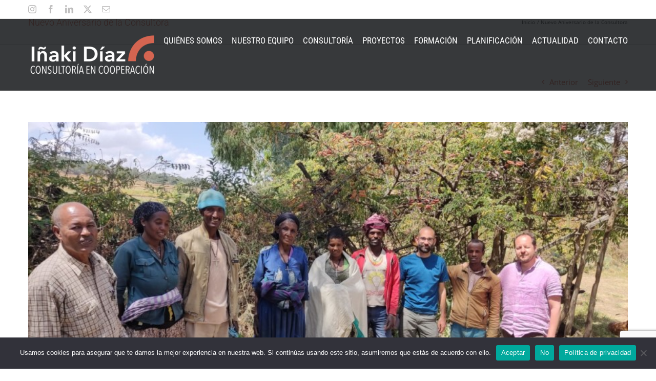

--- FILE ---
content_type: text/html; charset=utf-8
request_url: https://www.google.com/recaptcha/api2/anchor?ar=1&k=6LeVq_IUAAAAACB88wpwq9mNhk_Ly7iBKYO4jaPg&co=aHR0cHM6Ly9pbmFraWRpYXoub3JnOjQ0Mw..&hl=en&v=PoyoqOPhxBO7pBk68S4YbpHZ&size=invisible&anchor-ms=20000&execute-ms=30000&cb=wh7nnk1l4yl5
body_size: 48694
content:
<!DOCTYPE HTML><html dir="ltr" lang="en"><head><meta http-equiv="Content-Type" content="text/html; charset=UTF-8">
<meta http-equiv="X-UA-Compatible" content="IE=edge">
<title>reCAPTCHA</title>
<style type="text/css">
/* cyrillic-ext */
@font-face {
  font-family: 'Roboto';
  font-style: normal;
  font-weight: 400;
  font-stretch: 100%;
  src: url(//fonts.gstatic.com/s/roboto/v48/KFO7CnqEu92Fr1ME7kSn66aGLdTylUAMa3GUBHMdazTgWw.woff2) format('woff2');
  unicode-range: U+0460-052F, U+1C80-1C8A, U+20B4, U+2DE0-2DFF, U+A640-A69F, U+FE2E-FE2F;
}
/* cyrillic */
@font-face {
  font-family: 'Roboto';
  font-style: normal;
  font-weight: 400;
  font-stretch: 100%;
  src: url(//fonts.gstatic.com/s/roboto/v48/KFO7CnqEu92Fr1ME7kSn66aGLdTylUAMa3iUBHMdazTgWw.woff2) format('woff2');
  unicode-range: U+0301, U+0400-045F, U+0490-0491, U+04B0-04B1, U+2116;
}
/* greek-ext */
@font-face {
  font-family: 'Roboto';
  font-style: normal;
  font-weight: 400;
  font-stretch: 100%;
  src: url(//fonts.gstatic.com/s/roboto/v48/KFO7CnqEu92Fr1ME7kSn66aGLdTylUAMa3CUBHMdazTgWw.woff2) format('woff2');
  unicode-range: U+1F00-1FFF;
}
/* greek */
@font-face {
  font-family: 'Roboto';
  font-style: normal;
  font-weight: 400;
  font-stretch: 100%;
  src: url(//fonts.gstatic.com/s/roboto/v48/KFO7CnqEu92Fr1ME7kSn66aGLdTylUAMa3-UBHMdazTgWw.woff2) format('woff2');
  unicode-range: U+0370-0377, U+037A-037F, U+0384-038A, U+038C, U+038E-03A1, U+03A3-03FF;
}
/* math */
@font-face {
  font-family: 'Roboto';
  font-style: normal;
  font-weight: 400;
  font-stretch: 100%;
  src: url(//fonts.gstatic.com/s/roboto/v48/KFO7CnqEu92Fr1ME7kSn66aGLdTylUAMawCUBHMdazTgWw.woff2) format('woff2');
  unicode-range: U+0302-0303, U+0305, U+0307-0308, U+0310, U+0312, U+0315, U+031A, U+0326-0327, U+032C, U+032F-0330, U+0332-0333, U+0338, U+033A, U+0346, U+034D, U+0391-03A1, U+03A3-03A9, U+03B1-03C9, U+03D1, U+03D5-03D6, U+03F0-03F1, U+03F4-03F5, U+2016-2017, U+2034-2038, U+203C, U+2040, U+2043, U+2047, U+2050, U+2057, U+205F, U+2070-2071, U+2074-208E, U+2090-209C, U+20D0-20DC, U+20E1, U+20E5-20EF, U+2100-2112, U+2114-2115, U+2117-2121, U+2123-214F, U+2190, U+2192, U+2194-21AE, U+21B0-21E5, U+21F1-21F2, U+21F4-2211, U+2213-2214, U+2216-22FF, U+2308-230B, U+2310, U+2319, U+231C-2321, U+2336-237A, U+237C, U+2395, U+239B-23B7, U+23D0, U+23DC-23E1, U+2474-2475, U+25AF, U+25B3, U+25B7, U+25BD, U+25C1, U+25CA, U+25CC, U+25FB, U+266D-266F, U+27C0-27FF, U+2900-2AFF, U+2B0E-2B11, U+2B30-2B4C, U+2BFE, U+3030, U+FF5B, U+FF5D, U+1D400-1D7FF, U+1EE00-1EEFF;
}
/* symbols */
@font-face {
  font-family: 'Roboto';
  font-style: normal;
  font-weight: 400;
  font-stretch: 100%;
  src: url(//fonts.gstatic.com/s/roboto/v48/KFO7CnqEu92Fr1ME7kSn66aGLdTylUAMaxKUBHMdazTgWw.woff2) format('woff2');
  unicode-range: U+0001-000C, U+000E-001F, U+007F-009F, U+20DD-20E0, U+20E2-20E4, U+2150-218F, U+2190, U+2192, U+2194-2199, U+21AF, U+21E6-21F0, U+21F3, U+2218-2219, U+2299, U+22C4-22C6, U+2300-243F, U+2440-244A, U+2460-24FF, U+25A0-27BF, U+2800-28FF, U+2921-2922, U+2981, U+29BF, U+29EB, U+2B00-2BFF, U+4DC0-4DFF, U+FFF9-FFFB, U+10140-1018E, U+10190-1019C, U+101A0, U+101D0-101FD, U+102E0-102FB, U+10E60-10E7E, U+1D2C0-1D2D3, U+1D2E0-1D37F, U+1F000-1F0FF, U+1F100-1F1AD, U+1F1E6-1F1FF, U+1F30D-1F30F, U+1F315, U+1F31C, U+1F31E, U+1F320-1F32C, U+1F336, U+1F378, U+1F37D, U+1F382, U+1F393-1F39F, U+1F3A7-1F3A8, U+1F3AC-1F3AF, U+1F3C2, U+1F3C4-1F3C6, U+1F3CA-1F3CE, U+1F3D4-1F3E0, U+1F3ED, U+1F3F1-1F3F3, U+1F3F5-1F3F7, U+1F408, U+1F415, U+1F41F, U+1F426, U+1F43F, U+1F441-1F442, U+1F444, U+1F446-1F449, U+1F44C-1F44E, U+1F453, U+1F46A, U+1F47D, U+1F4A3, U+1F4B0, U+1F4B3, U+1F4B9, U+1F4BB, U+1F4BF, U+1F4C8-1F4CB, U+1F4D6, U+1F4DA, U+1F4DF, U+1F4E3-1F4E6, U+1F4EA-1F4ED, U+1F4F7, U+1F4F9-1F4FB, U+1F4FD-1F4FE, U+1F503, U+1F507-1F50B, U+1F50D, U+1F512-1F513, U+1F53E-1F54A, U+1F54F-1F5FA, U+1F610, U+1F650-1F67F, U+1F687, U+1F68D, U+1F691, U+1F694, U+1F698, U+1F6AD, U+1F6B2, U+1F6B9-1F6BA, U+1F6BC, U+1F6C6-1F6CF, U+1F6D3-1F6D7, U+1F6E0-1F6EA, U+1F6F0-1F6F3, U+1F6F7-1F6FC, U+1F700-1F7FF, U+1F800-1F80B, U+1F810-1F847, U+1F850-1F859, U+1F860-1F887, U+1F890-1F8AD, U+1F8B0-1F8BB, U+1F8C0-1F8C1, U+1F900-1F90B, U+1F93B, U+1F946, U+1F984, U+1F996, U+1F9E9, U+1FA00-1FA6F, U+1FA70-1FA7C, U+1FA80-1FA89, U+1FA8F-1FAC6, U+1FACE-1FADC, U+1FADF-1FAE9, U+1FAF0-1FAF8, U+1FB00-1FBFF;
}
/* vietnamese */
@font-face {
  font-family: 'Roboto';
  font-style: normal;
  font-weight: 400;
  font-stretch: 100%;
  src: url(//fonts.gstatic.com/s/roboto/v48/KFO7CnqEu92Fr1ME7kSn66aGLdTylUAMa3OUBHMdazTgWw.woff2) format('woff2');
  unicode-range: U+0102-0103, U+0110-0111, U+0128-0129, U+0168-0169, U+01A0-01A1, U+01AF-01B0, U+0300-0301, U+0303-0304, U+0308-0309, U+0323, U+0329, U+1EA0-1EF9, U+20AB;
}
/* latin-ext */
@font-face {
  font-family: 'Roboto';
  font-style: normal;
  font-weight: 400;
  font-stretch: 100%;
  src: url(//fonts.gstatic.com/s/roboto/v48/KFO7CnqEu92Fr1ME7kSn66aGLdTylUAMa3KUBHMdazTgWw.woff2) format('woff2');
  unicode-range: U+0100-02BA, U+02BD-02C5, U+02C7-02CC, U+02CE-02D7, U+02DD-02FF, U+0304, U+0308, U+0329, U+1D00-1DBF, U+1E00-1E9F, U+1EF2-1EFF, U+2020, U+20A0-20AB, U+20AD-20C0, U+2113, U+2C60-2C7F, U+A720-A7FF;
}
/* latin */
@font-face {
  font-family: 'Roboto';
  font-style: normal;
  font-weight: 400;
  font-stretch: 100%;
  src: url(//fonts.gstatic.com/s/roboto/v48/KFO7CnqEu92Fr1ME7kSn66aGLdTylUAMa3yUBHMdazQ.woff2) format('woff2');
  unicode-range: U+0000-00FF, U+0131, U+0152-0153, U+02BB-02BC, U+02C6, U+02DA, U+02DC, U+0304, U+0308, U+0329, U+2000-206F, U+20AC, U+2122, U+2191, U+2193, U+2212, U+2215, U+FEFF, U+FFFD;
}
/* cyrillic-ext */
@font-face {
  font-family: 'Roboto';
  font-style: normal;
  font-weight: 500;
  font-stretch: 100%;
  src: url(//fonts.gstatic.com/s/roboto/v48/KFO7CnqEu92Fr1ME7kSn66aGLdTylUAMa3GUBHMdazTgWw.woff2) format('woff2');
  unicode-range: U+0460-052F, U+1C80-1C8A, U+20B4, U+2DE0-2DFF, U+A640-A69F, U+FE2E-FE2F;
}
/* cyrillic */
@font-face {
  font-family: 'Roboto';
  font-style: normal;
  font-weight: 500;
  font-stretch: 100%;
  src: url(//fonts.gstatic.com/s/roboto/v48/KFO7CnqEu92Fr1ME7kSn66aGLdTylUAMa3iUBHMdazTgWw.woff2) format('woff2');
  unicode-range: U+0301, U+0400-045F, U+0490-0491, U+04B0-04B1, U+2116;
}
/* greek-ext */
@font-face {
  font-family: 'Roboto';
  font-style: normal;
  font-weight: 500;
  font-stretch: 100%;
  src: url(//fonts.gstatic.com/s/roboto/v48/KFO7CnqEu92Fr1ME7kSn66aGLdTylUAMa3CUBHMdazTgWw.woff2) format('woff2');
  unicode-range: U+1F00-1FFF;
}
/* greek */
@font-face {
  font-family: 'Roboto';
  font-style: normal;
  font-weight: 500;
  font-stretch: 100%;
  src: url(//fonts.gstatic.com/s/roboto/v48/KFO7CnqEu92Fr1ME7kSn66aGLdTylUAMa3-UBHMdazTgWw.woff2) format('woff2');
  unicode-range: U+0370-0377, U+037A-037F, U+0384-038A, U+038C, U+038E-03A1, U+03A3-03FF;
}
/* math */
@font-face {
  font-family: 'Roboto';
  font-style: normal;
  font-weight: 500;
  font-stretch: 100%;
  src: url(//fonts.gstatic.com/s/roboto/v48/KFO7CnqEu92Fr1ME7kSn66aGLdTylUAMawCUBHMdazTgWw.woff2) format('woff2');
  unicode-range: U+0302-0303, U+0305, U+0307-0308, U+0310, U+0312, U+0315, U+031A, U+0326-0327, U+032C, U+032F-0330, U+0332-0333, U+0338, U+033A, U+0346, U+034D, U+0391-03A1, U+03A3-03A9, U+03B1-03C9, U+03D1, U+03D5-03D6, U+03F0-03F1, U+03F4-03F5, U+2016-2017, U+2034-2038, U+203C, U+2040, U+2043, U+2047, U+2050, U+2057, U+205F, U+2070-2071, U+2074-208E, U+2090-209C, U+20D0-20DC, U+20E1, U+20E5-20EF, U+2100-2112, U+2114-2115, U+2117-2121, U+2123-214F, U+2190, U+2192, U+2194-21AE, U+21B0-21E5, U+21F1-21F2, U+21F4-2211, U+2213-2214, U+2216-22FF, U+2308-230B, U+2310, U+2319, U+231C-2321, U+2336-237A, U+237C, U+2395, U+239B-23B7, U+23D0, U+23DC-23E1, U+2474-2475, U+25AF, U+25B3, U+25B7, U+25BD, U+25C1, U+25CA, U+25CC, U+25FB, U+266D-266F, U+27C0-27FF, U+2900-2AFF, U+2B0E-2B11, U+2B30-2B4C, U+2BFE, U+3030, U+FF5B, U+FF5D, U+1D400-1D7FF, U+1EE00-1EEFF;
}
/* symbols */
@font-face {
  font-family: 'Roboto';
  font-style: normal;
  font-weight: 500;
  font-stretch: 100%;
  src: url(//fonts.gstatic.com/s/roboto/v48/KFO7CnqEu92Fr1ME7kSn66aGLdTylUAMaxKUBHMdazTgWw.woff2) format('woff2');
  unicode-range: U+0001-000C, U+000E-001F, U+007F-009F, U+20DD-20E0, U+20E2-20E4, U+2150-218F, U+2190, U+2192, U+2194-2199, U+21AF, U+21E6-21F0, U+21F3, U+2218-2219, U+2299, U+22C4-22C6, U+2300-243F, U+2440-244A, U+2460-24FF, U+25A0-27BF, U+2800-28FF, U+2921-2922, U+2981, U+29BF, U+29EB, U+2B00-2BFF, U+4DC0-4DFF, U+FFF9-FFFB, U+10140-1018E, U+10190-1019C, U+101A0, U+101D0-101FD, U+102E0-102FB, U+10E60-10E7E, U+1D2C0-1D2D3, U+1D2E0-1D37F, U+1F000-1F0FF, U+1F100-1F1AD, U+1F1E6-1F1FF, U+1F30D-1F30F, U+1F315, U+1F31C, U+1F31E, U+1F320-1F32C, U+1F336, U+1F378, U+1F37D, U+1F382, U+1F393-1F39F, U+1F3A7-1F3A8, U+1F3AC-1F3AF, U+1F3C2, U+1F3C4-1F3C6, U+1F3CA-1F3CE, U+1F3D4-1F3E0, U+1F3ED, U+1F3F1-1F3F3, U+1F3F5-1F3F7, U+1F408, U+1F415, U+1F41F, U+1F426, U+1F43F, U+1F441-1F442, U+1F444, U+1F446-1F449, U+1F44C-1F44E, U+1F453, U+1F46A, U+1F47D, U+1F4A3, U+1F4B0, U+1F4B3, U+1F4B9, U+1F4BB, U+1F4BF, U+1F4C8-1F4CB, U+1F4D6, U+1F4DA, U+1F4DF, U+1F4E3-1F4E6, U+1F4EA-1F4ED, U+1F4F7, U+1F4F9-1F4FB, U+1F4FD-1F4FE, U+1F503, U+1F507-1F50B, U+1F50D, U+1F512-1F513, U+1F53E-1F54A, U+1F54F-1F5FA, U+1F610, U+1F650-1F67F, U+1F687, U+1F68D, U+1F691, U+1F694, U+1F698, U+1F6AD, U+1F6B2, U+1F6B9-1F6BA, U+1F6BC, U+1F6C6-1F6CF, U+1F6D3-1F6D7, U+1F6E0-1F6EA, U+1F6F0-1F6F3, U+1F6F7-1F6FC, U+1F700-1F7FF, U+1F800-1F80B, U+1F810-1F847, U+1F850-1F859, U+1F860-1F887, U+1F890-1F8AD, U+1F8B0-1F8BB, U+1F8C0-1F8C1, U+1F900-1F90B, U+1F93B, U+1F946, U+1F984, U+1F996, U+1F9E9, U+1FA00-1FA6F, U+1FA70-1FA7C, U+1FA80-1FA89, U+1FA8F-1FAC6, U+1FACE-1FADC, U+1FADF-1FAE9, U+1FAF0-1FAF8, U+1FB00-1FBFF;
}
/* vietnamese */
@font-face {
  font-family: 'Roboto';
  font-style: normal;
  font-weight: 500;
  font-stretch: 100%;
  src: url(//fonts.gstatic.com/s/roboto/v48/KFO7CnqEu92Fr1ME7kSn66aGLdTylUAMa3OUBHMdazTgWw.woff2) format('woff2');
  unicode-range: U+0102-0103, U+0110-0111, U+0128-0129, U+0168-0169, U+01A0-01A1, U+01AF-01B0, U+0300-0301, U+0303-0304, U+0308-0309, U+0323, U+0329, U+1EA0-1EF9, U+20AB;
}
/* latin-ext */
@font-face {
  font-family: 'Roboto';
  font-style: normal;
  font-weight: 500;
  font-stretch: 100%;
  src: url(//fonts.gstatic.com/s/roboto/v48/KFO7CnqEu92Fr1ME7kSn66aGLdTylUAMa3KUBHMdazTgWw.woff2) format('woff2');
  unicode-range: U+0100-02BA, U+02BD-02C5, U+02C7-02CC, U+02CE-02D7, U+02DD-02FF, U+0304, U+0308, U+0329, U+1D00-1DBF, U+1E00-1E9F, U+1EF2-1EFF, U+2020, U+20A0-20AB, U+20AD-20C0, U+2113, U+2C60-2C7F, U+A720-A7FF;
}
/* latin */
@font-face {
  font-family: 'Roboto';
  font-style: normal;
  font-weight: 500;
  font-stretch: 100%;
  src: url(//fonts.gstatic.com/s/roboto/v48/KFO7CnqEu92Fr1ME7kSn66aGLdTylUAMa3yUBHMdazQ.woff2) format('woff2');
  unicode-range: U+0000-00FF, U+0131, U+0152-0153, U+02BB-02BC, U+02C6, U+02DA, U+02DC, U+0304, U+0308, U+0329, U+2000-206F, U+20AC, U+2122, U+2191, U+2193, U+2212, U+2215, U+FEFF, U+FFFD;
}
/* cyrillic-ext */
@font-face {
  font-family: 'Roboto';
  font-style: normal;
  font-weight: 900;
  font-stretch: 100%;
  src: url(//fonts.gstatic.com/s/roboto/v48/KFO7CnqEu92Fr1ME7kSn66aGLdTylUAMa3GUBHMdazTgWw.woff2) format('woff2');
  unicode-range: U+0460-052F, U+1C80-1C8A, U+20B4, U+2DE0-2DFF, U+A640-A69F, U+FE2E-FE2F;
}
/* cyrillic */
@font-face {
  font-family: 'Roboto';
  font-style: normal;
  font-weight: 900;
  font-stretch: 100%;
  src: url(//fonts.gstatic.com/s/roboto/v48/KFO7CnqEu92Fr1ME7kSn66aGLdTylUAMa3iUBHMdazTgWw.woff2) format('woff2');
  unicode-range: U+0301, U+0400-045F, U+0490-0491, U+04B0-04B1, U+2116;
}
/* greek-ext */
@font-face {
  font-family: 'Roboto';
  font-style: normal;
  font-weight: 900;
  font-stretch: 100%;
  src: url(//fonts.gstatic.com/s/roboto/v48/KFO7CnqEu92Fr1ME7kSn66aGLdTylUAMa3CUBHMdazTgWw.woff2) format('woff2');
  unicode-range: U+1F00-1FFF;
}
/* greek */
@font-face {
  font-family: 'Roboto';
  font-style: normal;
  font-weight: 900;
  font-stretch: 100%;
  src: url(//fonts.gstatic.com/s/roboto/v48/KFO7CnqEu92Fr1ME7kSn66aGLdTylUAMa3-UBHMdazTgWw.woff2) format('woff2');
  unicode-range: U+0370-0377, U+037A-037F, U+0384-038A, U+038C, U+038E-03A1, U+03A3-03FF;
}
/* math */
@font-face {
  font-family: 'Roboto';
  font-style: normal;
  font-weight: 900;
  font-stretch: 100%;
  src: url(//fonts.gstatic.com/s/roboto/v48/KFO7CnqEu92Fr1ME7kSn66aGLdTylUAMawCUBHMdazTgWw.woff2) format('woff2');
  unicode-range: U+0302-0303, U+0305, U+0307-0308, U+0310, U+0312, U+0315, U+031A, U+0326-0327, U+032C, U+032F-0330, U+0332-0333, U+0338, U+033A, U+0346, U+034D, U+0391-03A1, U+03A3-03A9, U+03B1-03C9, U+03D1, U+03D5-03D6, U+03F0-03F1, U+03F4-03F5, U+2016-2017, U+2034-2038, U+203C, U+2040, U+2043, U+2047, U+2050, U+2057, U+205F, U+2070-2071, U+2074-208E, U+2090-209C, U+20D0-20DC, U+20E1, U+20E5-20EF, U+2100-2112, U+2114-2115, U+2117-2121, U+2123-214F, U+2190, U+2192, U+2194-21AE, U+21B0-21E5, U+21F1-21F2, U+21F4-2211, U+2213-2214, U+2216-22FF, U+2308-230B, U+2310, U+2319, U+231C-2321, U+2336-237A, U+237C, U+2395, U+239B-23B7, U+23D0, U+23DC-23E1, U+2474-2475, U+25AF, U+25B3, U+25B7, U+25BD, U+25C1, U+25CA, U+25CC, U+25FB, U+266D-266F, U+27C0-27FF, U+2900-2AFF, U+2B0E-2B11, U+2B30-2B4C, U+2BFE, U+3030, U+FF5B, U+FF5D, U+1D400-1D7FF, U+1EE00-1EEFF;
}
/* symbols */
@font-face {
  font-family: 'Roboto';
  font-style: normal;
  font-weight: 900;
  font-stretch: 100%;
  src: url(//fonts.gstatic.com/s/roboto/v48/KFO7CnqEu92Fr1ME7kSn66aGLdTylUAMaxKUBHMdazTgWw.woff2) format('woff2');
  unicode-range: U+0001-000C, U+000E-001F, U+007F-009F, U+20DD-20E0, U+20E2-20E4, U+2150-218F, U+2190, U+2192, U+2194-2199, U+21AF, U+21E6-21F0, U+21F3, U+2218-2219, U+2299, U+22C4-22C6, U+2300-243F, U+2440-244A, U+2460-24FF, U+25A0-27BF, U+2800-28FF, U+2921-2922, U+2981, U+29BF, U+29EB, U+2B00-2BFF, U+4DC0-4DFF, U+FFF9-FFFB, U+10140-1018E, U+10190-1019C, U+101A0, U+101D0-101FD, U+102E0-102FB, U+10E60-10E7E, U+1D2C0-1D2D3, U+1D2E0-1D37F, U+1F000-1F0FF, U+1F100-1F1AD, U+1F1E6-1F1FF, U+1F30D-1F30F, U+1F315, U+1F31C, U+1F31E, U+1F320-1F32C, U+1F336, U+1F378, U+1F37D, U+1F382, U+1F393-1F39F, U+1F3A7-1F3A8, U+1F3AC-1F3AF, U+1F3C2, U+1F3C4-1F3C6, U+1F3CA-1F3CE, U+1F3D4-1F3E0, U+1F3ED, U+1F3F1-1F3F3, U+1F3F5-1F3F7, U+1F408, U+1F415, U+1F41F, U+1F426, U+1F43F, U+1F441-1F442, U+1F444, U+1F446-1F449, U+1F44C-1F44E, U+1F453, U+1F46A, U+1F47D, U+1F4A3, U+1F4B0, U+1F4B3, U+1F4B9, U+1F4BB, U+1F4BF, U+1F4C8-1F4CB, U+1F4D6, U+1F4DA, U+1F4DF, U+1F4E3-1F4E6, U+1F4EA-1F4ED, U+1F4F7, U+1F4F9-1F4FB, U+1F4FD-1F4FE, U+1F503, U+1F507-1F50B, U+1F50D, U+1F512-1F513, U+1F53E-1F54A, U+1F54F-1F5FA, U+1F610, U+1F650-1F67F, U+1F687, U+1F68D, U+1F691, U+1F694, U+1F698, U+1F6AD, U+1F6B2, U+1F6B9-1F6BA, U+1F6BC, U+1F6C6-1F6CF, U+1F6D3-1F6D7, U+1F6E0-1F6EA, U+1F6F0-1F6F3, U+1F6F7-1F6FC, U+1F700-1F7FF, U+1F800-1F80B, U+1F810-1F847, U+1F850-1F859, U+1F860-1F887, U+1F890-1F8AD, U+1F8B0-1F8BB, U+1F8C0-1F8C1, U+1F900-1F90B, U+1F93B, U+1F946, U+1F984, U+1F996, U+1F9E9, U+1FA00-1FA6F, U+1FA70-1FA7C, U+1FA80-1FA89, U+1FA8F-1FAC6, U+1FACE-1FADC, U+1FADF-1FAE9, U+1FAF0-1FAF8, U+1FB00-1FBFF;
}
/* vietnamese */
@font-face {
  font-family: 'Roboto';
  font-style: normal;
  font-weight: 900;
  font-stretch: 100%;
  src: url(//fonts.gstatic.com/s/roboto/v48/KFO7CnqEu92Fr1ME7kSn66aGLdTylUAMa3OUBHMdazTgWw.woff2) format('woff2');
  unicode-range: U+0102-0103, U+0110-0111, U+0128-0129, U+0168-0169, U+01A0-01A1, U+01AF-01B0, U+0300-0301, U+0303-0304, U+0308-0309, U+0323, U+0329, U+1EA0-1EF9, U+20AB;
}
/* latin-ext */
@font-face {
  font-family: 'Roboto';
  font-style: normal;
  font-weight: 900;
  font-stretch: 100%;
  src: url(//fonts.gstatic.com/s/roboto/v48/KFO7CnqEu92Fr1ME7kSn66aGLdTylUAMa3KUBHMdazTgWw.woff2) format('woff2');
  unicode-range: U+0100-02BA, U+02BD-02C5, U+02C7-02CC, U+02CE-02D7, U+02DD-02FF, U+0304, U+0308, U+0329, U+1D00-1DBF, U+1E00-1E9F, U+1EF2-1EFF, U+2020, U+20A0-20AB, U+20AD-20C0, U+2113, U+2C60-2C7F, U+A720-A7FF;
}
/* latin */
@font-face {
  font-family: 'Roboto';
  font-style: normal;
  font-weight: 900;
  font-stretch: 100%;
  src: url(//fonts.gstatic.com/s/roboto/v48/KFO7CnqEu92Fr1ME7kSn66aGLdTylUAMa3yUBHMdazQ.woff2) format('woff2');
  unicode-range: U+0000-00FF, U+0131, U+0152-0153, U+02BB-02BC, U+02C6, U+02DA, U+02DC, U+0304, U+0308, U+0329, U+2000-206F, U+20AC, U+2122, U+2191, U+2193, U+2212, U+2215, U+FEFF, U+FFFD;
}

</style>
<link rel="stylesheet" type="text/css" href="https://www.gstatic.com/recaptcha/releases/PoyoqOPhxBO7pBk68S4YbpHZ/styles__ltr.css">
<script nonce="LEOqAJLwbeXCR0c6UzU4wQ" type="text/javascript">window['__recaptcha_api'] = 'https://www.google.com/recaptcha/api2/';</script>
<script type="text/javascript" src="https://www.gstatic.com/recaptcha/releases/PoyoqOPhxBO7pBk68S4YbpHZ/recaptcha__en.js" nonce="LEOqAJLwbeXCR0c6UzU4wQ">
      
    </script></head>
<body><div id="rc-anchor-alert" class="rc-anchor-alert"></div>
<input type="hidden" id="recaptcha-token" value="[base64]">
<script type="text/javascript" nonce="LEOqAJLwbeXCR0c6UzU4wQ">
      recaptcha.anchor.Main.init("[\x22ainput\x22,[\x22bgdata\x22,\x22\x22,\[base64]/[base64]/MjU1Ong/[base64]/[base64]/[base64]/[base64]/[base64]/[base64]/[base64]/[base64]/[base64]/[base64]/[base64]/[base64]/[base64]/[base64]/[base64]\\u003d\x22,\[base64]\x22,\x22SMK2w5TDs1tIw6J1aMOfw4EMGcKWNiB6w6QGasOTAAgJw7c9w7hjwp5lczJ6KAbDqcOuTBzChSoWw7nDhcK2w7/Dq07DjE3CmcK3w6M0w53DjE5qHMOvw70gw4bCmzTDqgTDhsOIw5DCmRvCpcONwoPDrWDDs8O5wr/[base64]/DpgTDrwXDkcO6w5UqZMK/wojDkncrM0rDrl7DiMKSw4XDpjwhw4HChsOUNcOOMEsFw4DCkG08wrByQMOmwq7CsH3Cn8K6woNPIcO2w5HClgnDhzLDiMKjKTRpwqYTK2djfMKAwr0UHT7CkMOEwoQmw4DDlcK8Kh8lwpx/wovDhMKSbgJ9ZsKXMHNkwrgfwpXDiU0rPMKKw74YBVVBCHt4Iksow7shbcOuC8OqTQjCiMOIeH/Dv0LCrcKFX8OOJ3UbeMOsw79GfsOFRxPDncOVDMKHw4Newo0zGnfDjsOcUsKyd17Cp8Kvw50ow5MEw7zCiMO/[base64]/CrHfDg8KsYQPDt8ORDxFQwpxELMOpfcOfDcO8AMK5wpzCpj5JwqNMw6cQwrU+w6fCgcKMwr7DjGjDvVfDpWB2TcOIXMOowppAw6rDv1PDpMODe8Olw70pchk0w7oFw6otY8Kkw5E7Giocw4DCs304cMOEcmfCvhJowqsdQnnDt8OnZ8O+w43Cg0Q6w7/CkMK4byTDuFR1w5E7JcKUQsOAeltdMMKCw6jDi8OMEilNWj0MwqPCkS3CkGzDncOwb2l6GsOdKcOAwqZzGsO0w4HCkwLDrSLClhvChloBwrNQTgdaw6jCssKJNxfDm8OIwrXCpkgiw4oVw6/DpFLDvsKOMMKMwrfDmsKBw5jCokLDnsOswp9sGFHDssKawpPDj25Sw5NWBCDDhD11acOOw4nDvQNdw7hRGl/DpcO+fGF5MWEGw4zDp8K1WlnDugJYwrUsw5HCpcOcZcKqHcKDw4d+w7dOK8Kbw6XCvcKCa1bClV/DhQ4pwoPCqj9QScKASDlcC01Nwo7CpMKqO0hJaQrCpsKFwrRKw5jCpsOcZMOLYMKgw5XCqiJlMVXDhzULw6Qfw57Dj8OOeg1gwr7Cv1Npw4LCjcK8TMOtLMOaBw9/w5zCkC/Dl1jDpWdGWMKyw7VveCEMwrJjYmzCilYOaMKtwo7CrTlHw4/CgX3Cq8KcwrTDmh3DusKsGMKtw47Cv2nDosKFwpLCjmDClD1CwrYXwp8YGGnCvMOzw4HDkcOoFMO+TjDDlsO4aDoSw7Q/RCnDvxrCnFsxKsOnZXTDsF7ChcKmwrjCtMK/X0ITwrzDlcKiwqoqw4wYw5/DkTzCucKKw5thw6ZDw6FGwolYBsKZL0zDgMOEwqTDkMOWGsKow5rDmUMnXsOEX1PDj3FCWcKvG8OLw5NyZV95wqMcwoLCvMOETlPDo8K0DsOQOsOfw6LCuyRZScKVwp9IKF/CgRXChADDn8K1wotwBEjChcKMwpnDmCdnZcOyw7nDtMKbblDDp8OkwpgAN01Ww7QQw4LDp8OeH8OZw7rCp8KFw6UYw6x1wrMmw5rDp8KCb8OcQHHCucKGXkILI1DClQJRQQzChsKvbMOYwowDw7V1w7pOw6HCgMK7wptJw4DCjcKfw5RLw4/[base64]/wqLDqjs8T8Oew7cpQksLw59lw79wD8KBdcKuw7zDrQsRZ8KbBUzCozY1wrRab3nCh8Kvw6VtwofCp8KWPXUiwoR8Kj9bwrF4PsOgwpVLR8OOwofCgVJpwpfDhMKnw7IZXzV7fcOhZjUhwrFTKcOOw7nCvMKIw4I2wrDDgUtMwpdPwod5VhYaHMOdC0/DjwfCsMOiw78Hw79Hw7NTIXxCScOmOTnClMO6WcO3dx5jT2zCjWBywrLCkkZFXMOWw5VHwp4Qw4UuwooZck5YXsOecMODw65GwohFw7HDg8KzGMK/wrNgE0sVdsKpw75fTBRlbEE6w4/[base64]/w4pxw5wHKcKgLMOmw7/Dk3dGPMOSw4LDm8O/PkR5w5nCpXbDgFHDizPCksK9UBZLF8O6asOLw5Ucw53ChHPCucOlw7XCj8OKw6UOZkl5csOKBg/CuMONFAwqw5AwwqnCtMO5w7zCusOYwpvCmxp6w6nCusK6wpNSwozCnAZvwpjCuMKlw5ZywrQeCcKRBsOJw6vDkEt6RR1UwpDDnsKIwoLCsVPDom7DuTHClmjCiBXDjXE9wrwBdhDCrsOCw6zDksKlwr1MKT3CtcK0wo/Dult7fcKPw6XCnTJGwpVaLH4Hw5ksB3jDpHBuwqkEcg92w4fCpQcowpB4TsK5cRfCvnvCj8OwwqXDtMKpbcOuw4gywpzDoMKwwo1cO8Kuw6DCiMKIRsKAUDXDq8OiDSvDslFBEcKPwpLCm8OAFsKIasKHwojCgE/[base64]/wrI8wr55w6PDvy/[base64]/DrzDDvSLCjsOiBX/DrVMIwo54X3VVPsKEw7ZkA8K9w4bCv2/CuGzDs8KswqLCojVowovDmAxlPMOpwo7DsnfCqT5yworCs0Y2wpnCs8KpT8OmUMKjw6XCt35mKjPDriYCw6ZhJF7DglRLw7DCuMKieDgqw4R/w6lawoctwqkVEMKNB8KWwqVWw75RBXnCg2V/BsK+wprCjh4PwqhpwpnCi8OlJsKmE8O/[base64]/Cg8OicVbCjwzDjsK0wpLCrsKbHQbCh1HDj2HCpcO4GETDpRgDfzvCtjNNwpfDp8O3VUnDpT4Ww6zCjsKGw7TCnsK6eyNdeBNLBMKBwqIiIsO3Gn90w7w9wprCkDLDmMKIw6kvbVlvw5pTw4scw6/[base64]/wp3DjHc+RcKlI8O/bsONSVw6IcK1PMKswq04w5zCjRJNcj/DvyU0CsKdO2FRKgo6PUsfCTLCikfCmDHDlSw/wpQyw7B7fcKiI1QTDsOsw77Cg8O5wozDr0B0wqkoRsOhJMOxbH3CrG5zw4pBM1TDvizCjcOUw5/Dm18obmHDvz5rI8OYwpJGGQFKb1l1TmFpMFLCsWzCq8KvCDbDrQ/DgQXDsA/DuRXDoWTCoTXDvcK0NsKBXWrDpMOYWW0UQxxidWDDhzxvFBRRasOfw5zDh8OiTsO2TsO2CsKIfwwpflx4w4/CgMK0MF98w4nDmFvDsMK7w6DCq0bDpUFGw5kDwooNEcKDwqDDik43woLDtHTCvMKjdcKyw6RwS8KvCzA+VsKCw4VKwo3DqynDpcOOw5vDt8K5wqRDw4TCmWXDgcK6LcO2w6/CjMOXwrrDsmzCuH5keVXCjwcDw4QywqLCiR3DjcK5w7/DgiYLHsOcwojDtcOxE8OgwoYYw4jDkMOKw7PDiMO5wpTDs8OAFC0mQwwGw7BpG8O/[base64]/CgQbCghDCt1rDjhDDiVzCrzxCRSTCncKFH8O2wqXCusOfVAYzwoPDj8KBwogaUTAxPcKTwrtGdcO7w7lOw5/CsMKrOUkHw6vCmgJdw6DDhUISw5EFwoYAXXfChsKSw6HCgcKKCnPCv1vCvcK2BsOywo5HWG7DiEjDpEsEAsKhw6p0aMKuNgzCh0/[base64]/DncKFw6dOwphBTTbDiMKkwpxFw7Fpw4gfDMOSPsKXw53CucO+w4cTKmnDjMOxw6LCpn7DjcOZw6HChMOPwoYhXcOWdsKraMOKfcKjwrRvT8OTcB17w5DDnC8fw6xow5LDkxTCnMOjccOUSQHDi8KCw5jDqCxbwrZmJx4jw7wbXMKmY8Oxw5xuOlp/woZ1GADCrVVbb8ODSgsxbcKaw6HCrR57R8KgVsKPbcOkKWTDslTDnsKHw5jChsKswrbDmMO/VMOewpENVcK+w78iwqDDlhgUwoxzwqzDhTDDtzYuH8KUK8OLSjxUwoweVsKjEcOkbwd2BnvDkgLDkGjCoBLDs8OpWsOXworDvTRdwos/[base64]/DjGQgFsOBCx8+VsOPKcOmAAHCiTsuEHBBOw5oEMKgwqtCw6kowqfCh8OxP8KtCsOiw6TCvMKaL1LDvsOcw73Cjht5wptgw4nCpMKdaMKuFsO5bwZ5wqM/[base64]/w4nDrA/CpMOtwqXDvlXDqsKTwrVzw5VXw5skw4Q1biXCnF3DmSU5w5PCq39bI8Oswr09woxJD8KdwqbCtMOnIMO3wpDDgRfDkBjCgzLCnMKTBTwswolrWEQswpXDkFIjNCvCnMKtEcKkJ2XCpMOGb8OdcMK/[base64]/[base64]/[base64]/bAtiw6I6wrN9Iw3CocOSw53CkcOKLR58w4XDjcOEwrDCvg/[base64]/wo7DssO5PEPDuHFYwqTDgxUNw7vCiV3CuHQdWFJhUsO+L1tMRU/DrULCh8O4wrHCgMOuJVTCi2PClT8fbQHCosOVw6lbw51DwpoqwrYwQDrCjV7DssOQQMOfCcK/aiIFwpnCojMrw5DCrWjCgsKZQcOqRSrCl8OTwpLDnMKVwpAtw47CjcOrwpnCjS96wrJuam/Dt8Kkw4XCrcKwTg1CFwMFw6ZjY8OQwpRoLcKOwofDkcO+w6HDnsOyw4MUw5XDnsOzwrl2w7FTw5PCryhRDMO9fExrwpbDhcOJwql7w7Vaw6bCvjUORcKoFcOfM3F6A2lREngnUSXDtgPDmyzCrMKWw70Nwr/[base64]/JHTCuxfDvEkjfcKRwo1ZU3ERXj/[base64]/wod8w7thdcKqwqXCvsOUw7I3JMKsSMKtdRjDrcKywo/[base64]/Cvk7Cv8KtKzp+ZzzCojDDl8OpAsK5WnvCgsK9B1IdXMOKVm7Cq8KqA8OUw6tdUVMcw7rDnMKgwrzDpBwVwoTDtcK2BMKaPsKgfDHDunFLfT/DnEnClALCngsywrN3HcOFw5hWIcKUY8KrPsOxw6dBABzCpMK/wopnZ8O9wqhIw47DoRp1woTDumx/Il9/C1/DksKxw6cgwpTCs8OYwqFkw73Dhhdxw7M3EcKGOsOUNsKywojCj8ObLxLDlhpLwphtw7kNwroowpptH8OCworCkTY3TcO0KWrCrsKVKnPCql05VBPDkgfDvRvDu8K4wq0/w7dwHlTCqQFHw7zCo8Kbw6FzOMKvYxbDmhDDgMO5w4kRc8OIw6l/VsOzwrDCisKJw7jDssKVwqVRw5YOfMOXwp8lwqLCkmhoBcKKw4zCszslwpLCg8OiRRFmw4ogw6LCrMKiwogxMsKNwrA6woLDnsOXFsKwJMOswpQxKgTCucOYw6FiBTfDpHHCiQk+w5/CimoUwpLCgcOPJMKBShM0wp/Dh8KHOUjCpcKOGmHDk2fDhR7Din4HcsORO8KfZMO9w6s6w6pVwprDoMKNwovDpDzDlMO2w6cXworDnV/Dlw9/ak94OTXCusKDwqQsB8O/wop5w7YMwqQvbMK6wr/CssK0RgpZG8OUwqxzw5rCojZiD8K2GDrCs8KkMMKCdMKFw7FxwpcRWsOHOsOkG8O1w6HClcKKw43CtsK3Ly/[base64]/OkknwqZIfcKQLTvDncKfwogtw63Dv8OrI8KcI8OhLcOwD8Kyw4TDkcOQwozDpgXCg8OnTsOPwrgOJlPDjhrCg8Oaw5vCpMKbw7LDmmPCv8OWwoQnUMKTUMKNX1pNw696w7hEYzwRJsOUZxXDkh/CiMOTYyLCjgnDlUgYPcKuwrbCicO7w4BQw74zw6VtU8OEV8KaVcKGwqozZsK7wqsXPyvCsMKRTsKXwoDCs8OMb8KMDwXCgkZPwoBMCjrCog4lJsKOwo/DpH/[base64]/[base64]/CmTLDu8KAwrvCuMKJSghlDsO6BcK4wo4KwqIGJ3thBBh6wp/[base64]/DscKrw5LDqGbDnRFIw4sbA8KtwpPCsMKPQsKOwprDvMOWeUEnw4vDksKOAsKtOsOXwrkjZcK6A8OUw5odeMKEAW0CwoDCgcKYAT1YJcKVwqbDgkZeezrCpsO/OcOIH0IAQjXDrcOtWWBbWnxsOcKbBADCn8OIU8OCOsOFwo/[base64]/wp1jdcOrwpdDTMONKsOHw6bDugfCpMOUw63CtV9xwojDkVrCtcKBQMO1w4PCji46w51/Q8Kcw65rDVDChGpJdsKWworDt8OKw5rCkThvw6IfeirCoynCj27DksOISVgWw77DicKnw7nCosKIw4jCh8OzXjrCmsKhw6fDgnY3wrPCqkXDscOnJsKAwqDCqcO3YjXDkR7DusKwSsOrw7/ChGIlwqDDpsKhwr5XAcK5QkrCisKGMlVXw6PDiR5Ge8Oiwqd0WMKCw7YPwp84w6I8wop6fMKbwrTDn8KXwrTDjcO4N0/[base64]/[base64]/DlsORLhRSwoFxc8OfwqwBw6LCszjDnmfCo1Fjwp/CpHEqw59+aBTCqhfDtsKgJMKeEBgXVcKpZcOZE0XDiTvCh8KBJQ/Ds8Ozw7vCkHwnA8O4NMOyw78IYsOVw7TDtRQww4LCkMOHPyfDkBHCuMKPw43DiwHDjhd7fMK8DQrDrlbCtcOSw6skYsKNbh8gesKkw6rCqTfDuMKdI8O3w6nDscKxwrQpQBPCsW/Dvjw5w4Nbwq3DisKnw4vCg8Kcw67Dpj5ASsKUeWokM13Dv2Z7wpPCoHPCvWnCmsO/wq1kw6oGMsKBQ8OkWMOmw51kQjfDiMOywpFlY8OwQy7ChcK3wqXDpsK2WQ3CvjQrRsKew43CvXXCoHTCihvCrcOdNMOjwopnJcObVDMbMcOsw5jDucKfwoFJVX/Ch8Kyw7LCvkLDvhzDkkApOMO/FcO9wo7CosOAwqfDty/Cq8KXbsKMNW/DgsKywopRf0LDnyPDqcKQaBh2w51gw6xWw5FWw63CiMOzOsOLw53Du8K3dzkzw6UOw6IYRcO4LF1GwppwwpPCo8O+UyZAC8Ogw67DtcObwpjDnUwJO8KZA8K7ZlxjWkDDm10cw67CtsOBw73CjcOBw6nDi8Ouw6Y+wpzDhgc1wrgiEkZoR8KjwpfDlSPCnh/DtSF+wrLCj8OxFQLChil8aXXCqknCtWQcwoIqw6LDk8KUwofDlWrDhcKmw5TChMOyw75EbMKhM8OgDWBSPlRZT8O/[base64]/Dg8OPw7/DgcKhw6zCu8Kvw6zDssOcwq/Dn1dBanRUWcK9wpAIS3vCnHrDhhfCmcKTM8KJw7lmX8KZFMKfdcKuc3tGNMORBkFTbBzCmwvCpwx3McK8wrbDssOLwrUJFWPDnVRgwq/DgQjCnl5WwoLDn8KFHBrDkE7CrMOPEWzDkGnDqcOuKcO0c8Kxw5TDhsKZwpQqw67CjMOQcz3DqT/[base64]/FcOmw6xGORLCgsKHesOoCsOMw4l7w7TCr3HCrhbDlj7DpMKnfsKOWCg/Oz1FeMKUGcO+AMOmImkdw7zCkX/DvcKKBsKKwpTDpcOAwrV6aMKfwoLCpnjCucKOwqDDrzp2wpQBw7XCoMKkwqzCn23DjkAtwrvCv8Kjw4cMwoTDlGkQwqTCt1dHPMOnC8Oow4dow6how43Dr8O1HgYDw7VRw7fCuz7DnkrDoFTDnmJxw5RDc8K7AGXCn0Y2eCE5S8KTw4HCqz5gwpzCvcK+w4/DuR9/H0Epw5jDoxvDhlMEWQwFZMOEwqMSKcK3w6/[base64]/DrV1XdMObwoFpw6tewq/[base64]/[base64]/CsAHDrcKuwpl3w4/CmsO/[base64]/woEvwo1ww7fDpBgQw43DpyLDukjDmDdMcsOQwrlQw5k1I8OpwqDDncKjcx3CoS8uVh7CnMKENMKjw4fDl0HCkHsFI8K6w75Dw6pwaW5kwo/CgsOLPMOHTsKuw59Sw7PDljzDlcKkJWvDoizChMKjwqZjJmfDrQlcwqsTw4kpM2TDgsK1w7AlDlvCmsKtaAPDgU48w6XCnXjCix7DuT0KwovDlTDDqDlTAHhqw7bCjgfCocKOaydxacOvB3PCt8OEw4/Dgx7CuMKCAENQw6pSwrlVSCnCogzDosOKw68jw6PCiRDDuyd3wqbDliZCCH8twoozwrfDtcOqw6kwwoNCZsOZc3EeJTpdaWzCtsKvw7tPwro6w7LChMKzOMKfLMKmAGTCrTbDg8ONWiljO2NWw4F0FVbDtcKNUcKTwqPDoXLCtcK5woHCnsKFwrfDphPCnMKrTA/Dq8KowozDlcKUwqjDjMO0PjLCoH7DvMOLw43DjsOuQcKUw5jDkEUXASAZX8OKfkxhIMO8MsOfMW8lwrTCrMO6fcKvX3I/woDDlkIPwo1CPcKywobClmguw7sEUMKsw7/CgsOnw6/Ci8OVIsOfXVxkCTDDnsOXw5QTw5VDc0cxw47DnH/DgMKew67CrMOmwoDCiMOSw5MsdMKBHCPDqkTDlsO3wod5BcKNCGDCjgHDqsO/w4fDrMKDcSXCp8KlFWfCgloIRsOswqHDpMKpw7ItOVV7QUrCtMKgw70hZMORMn/[base64]/CssKpw7l1fBUfNMOxwp7DoR3DtsO/E3PDpjl7PhdKw6bChiUrwq0fRlHCgMOfwrHCtijCrCzDoQs/w4LDtsKZwoM/w5IgQWnCv8KCw7/CgcKjXsOOLMKGwohfw45rL0DDr8OewovCmy8PIyzCgMO6F8KEw6NRw7HCp3YaFMOqL8OqelXCuxEyElzCuWDDh8Knw4YWQMKYAsKAwpBPMcK5DMONw4zCsn/CjsOTw6sdacOvDxUYIsO3w4nCgMOhw5jCt15NwqBLwqzCh3smKG90w6/Ck3/[base64]/OsOFwpldw4VPEX3CrcK5JiphIy7CsH3DkMKEwo/CncOywrvCsMOvacOGwpLDux7Cnh3DhGgXw7DDocK/YcKgD8KQBXUDwrppwoskcx/[base64]/[base64]/Dj8OXUsKJw44rGsKbwqIewpPClMKycUVfw75xwpt/w6UPw4DDicKQTcKewr99XSzCqnELw6I+Xzo8wpUDw7rDhsOnwpXCi8KwwrMVwoJ3HEXCosKmwpHDtybCtMOGaMOIw4fCm8Kof8K7P8OGdRrDlcKfS1DDmcKPHsO1QGbCj8OYccOAw5p/RsKZw6XCi3N1wpEQPygGwp7DvT7DisObw67Cm8KXK0Vhw5/Du8OGwpbCpEbClTJ8wptCS8OvQMO5wqXCtsKOwpTCplrCpMOgX8KiBcOYwr3Dgkd/[base64]/B8KNw4smXMK0IADDq8KTLhtkQsKqAXNmw45eBcKHVTPCicO/wojDgUBJUMKqABMfwo5Iw7fChsOBV8K/[base64]/[base64]/IcOnwqHCvTXCsDTChQB8S8K0wqQqAznCicKHwq/Cnw3DisOyw7PDk29LLB7ChDTDvMKhwpJew6/ClSx0wrbDvhYhw5rDmxc7K8KQVMO4EcKZwpFOw5TCusKMOkbDuj/DqxzCqR7DrXLDkknCgSnCj8O2O8KIJMOHPMKcBgDCsEZGwq/CuXkHJWU9MBrDq03CgBzCh8K9YWxKwrRcwppcw6nDosO0XG8mw7fDocKSwrzDisKJwp3DgsO4O3DCmj4cJsK/wo3DoWURw619SUDCgB9Hw4DDjsKwVR/CqMKjRMKHwofDh0grbsO1wpnDvSRCBsOZw4hAw6hqw7TDkSzDjTx5SMOewrh8w6I0wrUrRsK2Q2vDm8K1w5tOR8KlYsOTH0TDtcKCdTk4w6wdw5XCusOUej/CkcKNYcOoYcKBTcKsVsKjGMO/wpDCjS1pw4hlZcOya8Ojw7Fawo5UYMOjGcKCWcOTc8Klw58LM1jCqVXDqcO4w73DqsOwQ8K0w7vDt8KGw4N3McKwI8OGw60swpR+w41+woYvwojDisOdw53DlklSH8K3A8KLw4NOwpDChMKWw5QGVn4Cw5LDqh8uMF/CiTgcNsKMw7Qnw4DCrDxOwozDugPDlsOUwq/DgcOHw6XCv8K0wrlJQcKrfhDCqMOPPsKaesKHwrc2w4/DmmsYwoPDp05dw5nDoXJ6fC7DlmzCo8KSwoHDlsO1w4FbCSxSw4/Cg8K8YcK2w59EwqTCg8Omw7nDr8KdNcO5w6bDiGIiw5c2cwMjw4c3W8OaAxMXwqAGwqfDoE0Hw5bCv8OVBx8ofgXDtnLDisOKw7HCnMOwwqBDOhV/wp7DgHjCo8KMeXtnwoTCmcKywqMuMV9Jw73DhFjCs8KLwpI3S8K+QcKFwqXDpHfDvMOjwqZfwooMPMOxw4MUfMKWw5XCt8K0wozCqRvDiMKcwp9SwrZ3wptJVMOzw5Zcwp/CvzBeHGrDkMOQwoEiSWolw7/CvTfCtMKuwoQPwqXDiGjDgh09Y3PDtW/CoEoZOmDDkgzCnsOCwp7CrMK2wr5WaMOFBMOqw6LCiXvCmnfCrgDDpTzDpGHCrcOsw7x5woRMw6RsPADCt8Kbw4LDp8Kqw7zCtn/DjcKAw5l9EAAPwrU3w6gcTx3CrMOYwqkqw6lzMRfDssO5esKebXoFwo1TO2/CtMKGwqPDgsKcQlPCtQbCusOuUMKxL8Kjw6LDhMKSR2hOwr3CgMK3E8KfOhPDn2fCo8OzwrsSYUPDuwPDqMOQw6zDmxsDQcOlw7suw597wrstbBBNAQ5Fw6PDlilXFcOPwr0ewoNEw6nDpcKdw4/CiC4Two4Vw4EOWU1ow7pTwpsAwrrDhRYUw4jCi8Olw6FcWMOLX8KywqEUwpXDkELDqcOKw7TCvsKtwq0QUMOkw6AhXcOQwrHDksKkwrRGSsKbwo5xwr7CvQPDucODwqJCRsKWICI5wpHCiMKBX8K/fF54d8Kww5xYX8KtdMKUwrY7Kj0mRsOHH8KLwrJXCsOrccOFw6paw7nDpRrCssOrw4/Cj3LDkMOEEk/CjsKjFcKmMMO7w43DnSpaMMK7wrjDoMKYM8OCwoQQw4HCuSY5w4g1RMKQwrPCqsOcbMOcRmTCsCU0WyZicX7DmD/ChcKoPk0ZwrfCiSYuwoHCssKOw4vCtcKuXgrCoHfDqzTDsERyFsOhex4nwqTCscOGLcOZRmUGScO+w7IMw4bCmMKfasKKKkrDgiPDvMKcc8OSXsKEwpwBwqPCjQk/[base64]/Cs8OGBMKEw6sOw5XCsX/DrsOxQ0DCqcOmwqjCngIPw7RYwrHCkkDDlsOnwoAswo4MICHDoCjCvcKZw4Yiw7TDg8KJwr3Ck8OdVTZnwr3Cmy9JfjTCucOoK8OQBMKDwoFYfsKgLMK/wpsqDgghIwB5w53Dr3HComIBDcO7YFbDisKRBF/CvcKQD8OCw7V3OhDCjDtyVgTCnzNAwootw4TDh3FRwpYSf8OsSUANQsO5w6gow6tKRx9SNsKgw7odfcKZUcKnasOwQAPCtsOww6x7wq3Dj8Ocw6vCtMONRD/ChcK4KMOwccKxKFXDoQnDk8OKw4zCtcOLw6Vjwp3DucOYwrrCo8OhW3NvFMK1wqNvw4vCgyJxeX/DqGw0UMOGw6TCssOEw5wbccKyGMKBQ8K2w6fCjAZja8Oyw47DqkXDv8KWWgAMwoHDtFABEcO3YGLDqcK4w4sXwqdnwrvClzJjw63Dl8Opw5/DoEJvwp/DlMODGTtEwq3CrcOJW8KGwpcKTnBCwoIkwq7DiigMwpHCinBEdgDCqAjChz7CnMOWWcOvw4Q9fxzDlgTDtiPDnEPDtFg5wrFIwq5Xw5TCuCPDkDHCl8ORSU/Cpk3Dn8KnJ8KNGAQOFGXDnGwwwo7CtsKpw6XCjMK/wovDmD/[base64]/[base64]/RcOIw5fDtcO1w4zDsMOeP8OjwpnDjMO3w57DrBd7ecOiWTDDiMOWw483w4TDp8OgEMKBf1/DtxTCmmZHw6fCh8K7w5B7M0cIF8OvFGLCmsOSwr3DvlFJYsOCZX/DrHMfwrzCg8OeXkPDlit/wpHCiiPCoXcLI2jDlSMpFlsvCsKEw63DuzDDlMKSXFIHwrh/wqfCuEgiM8KCPhrDtSoGwrTCv18fXcOmw6DCmARJK2jChcK6Vmo6IxvDo0ZUwqsOw7I3dlhgw4YbO8KGXcK8I24yK1VZw67CpsKvGU7Du3sCbxHDvmJAG8K8E8Kkw45ub0lrw4kzw7zCgyfDtcK+wq96MHTDg8KaYlHCggMVw613ChxNCTgBwo/DhMODw6LCssKUw6DClWLClEdoGMOVwoA6T8OKIHLCsGRuw57DrMKRwoXDvsOjw7LDgB/DjwLDs8ONw4UowqLCkMKvXHloacKBw4TDjHHDliPCjyfCjcK2MzwQARMmeRBmw5IEwpsIwonCqMOswo82w57Ci0rCqT3Cri4IBsOpThZgWMKXVsOow5DDsMKyfBR+w5PDqMOIwrBJw6rCtsO4C0DDlsK9Qj/Dmk9uwq8oRMKNeRVKw4IWw4o0wpLDli/Cgzpww6HDgsKhw55VfcOVwpDDm8KAw6LDuFfCpRFXTErCvsOnZFk5wrhfwqFlw47DvS5ZP8OKFFAvT2XCisKzwqjDmk9GwrIsDUR/XH5MwoZ3TBllw65Gw5JJSTJew6jCgMKYwqzDm8K7w5BPS8O1wpvCpMOEKULDmwTCpMOKK8KXScOpw6vClsO6RCUAd2/CunwYPsOYb8Kkc2gFeEsUw6lBwp/[base64]/DqVVyMArCqcKZw5MDw6rDokXCjMOPJ8KICMOlw6nDr8Ogw5VNwp3CvxTCpcK0w6HClk/CnsOkG8O9F8OqTzvCpMKaNsKXOGtzwqJzw6TDgnHDicOew4hswpcNG11Hw7zDjMOaw4rDvMOVwoHDvcKrw6IhwoZhM8KobcONwrfCnMKFw7/[base64]/DnmfCi8KVe8KPPRA3w53DusKZwqLCmAogw4XCrcK1wq4VM8OsX8ObDcOFXS1QVsOjw6/ClFcuQsOBW2kWdSDDiUrCrcKsCldNw6PDuD50w6FDPHzCoCRmwrXCviXCl2BjVEhwwq/Cv2diHcOswrwtw4nDlw1Ywr7CtUpue8KSYMKRAMOrAcOQb03DtBEcworCsyDDnHQ1RMKRw40GwpzDucKPb8OTHiHDkMOqacO1V8Klw7vDisKONA8hLcO2w5bDo2XCm2M8wpsyScK6w53Cq8OoBlIAbMOCw5fDsHIyBsKvw6bDumvDmsO/w4xdXWQBwp/Ds3XDtsOnw7w5w5vDp8Kcw4rDvR1SInDCjMK1dcKMw4PCv8O5wr0Hw5PCrMKoB3rDgsKPIiDCn8K1WiXCqh/CrcOLcXLCkwTDm8KCw6l5JsO1bsKQKMOsITzDv8KQa8K8AsOla8KSwp/DrsKHeTtxw63CkcOlFWrCrMOdB8KKfMOywpBCwq9nbcKmw4PDscKqQsO4GgvCtEnCv8OLwpMzwoMYw7F4w53DsnDDjHbDhxvDsTXDusO/fsO7woLCksOFwo3DhsOdw5vDs1AUAMK7f0/Dv10SwoPCoT5Mw51CYGbCmzTDgXLDuMOAJsOKUMOfA8OJTR4AGShpw6lkFMKTwrjCvWAdwogxw6LDocOPRsOAw7wNw5TDvBLCgCQwCB/[base64]/CnwVqVwFFUg4GFsODwqrCvcOVQMO1UUoxTHfCicOINsKsGsKew6QBUcOdw7RoNcKMw4cTLyVSFHZbKXkyVsKiO3XCmVLCqToew71/wqLCtsOtHEAuwodmbcKZw7nCi8Kyw6bCksKDw4rDk8O0X8O8wqQ1w4PCo0rDg8KZfsOYQMK5XwHDnVByw7gTVsOzwq7DoU1GwqQFWcKIAALDn8OFw59KwqPCoE8cw6jClAN/[base64]/Cg28Zw7nCvMKRw4UIw5zCmWpoN8OFfifDksOQC8OUw7wjw6kNB3XDj8KgJhvCg2NLwogWfMOuwrvDnyjCjcOpwrBUw7nDlzwFwp93w7HCp0zDs0zDmcOyw4TCrz7DgsKRwqvCl8Ocwo4/w6fDhydvc1JOwpZIZsKrVMKaMMOVwphCTSHCiVbDmSnDi8KmBEDDqcK6wonDrQU7w7zDtcOEEi7ChlZyQ8KTIgbCgVEKQAlCFcOffE4TbxbDkVXCtGHDh8Khw4XDpsOmQsOIG1/Dj8KLOU58HsOEwopVQkbCqlQaEsK6w4jCicO7QMKHwqvChEfDl8OJw44Dwo/CtwrDjsOow4tEwr1Vwo/Dn8KRK8KAw5UjwrLDkk/DtSpfw43DkS3CtSzDqsOXAsKpdcOzXnNUwoxMwoUxwp/[base64]/[base64]/wphCwq8Aw5vCnkrDssONwoRwDsODwpHChXDDjw7DisK0HUvDpSw4ICLChsOBYQMHOhzDo8O4CydLFMKgw6FVP8KZw7LCpAXCiE1QwqptNnpgw5c+QnzDq13CqSzDusKUw7HClDA7B1TCt1otw4PDgsOBa10JP0bDij0xWMKOw4/Cm07Coi7Cj8OdwozCpDrCvk3Dh8OjwpzDlMOtQ8O2wqVzcGQBQk3Cj2/CuVJGw4zDvcO/WSkQKcO1wobCklLCtCRMwrPDvm56QMKgA1HCoRzCkMKdH8OpGjPDpcODdMKTe8KJw7/DrTwZOQHDr0E3wqE7wqHDg8KWaMKRPMK/FsKJw5PDucOawpJ4w5Mtw5vCuG3CtTYweW9HwoAQw4XCvx1gFEwQTD1OwrQta1QCFMOVwqvCvznCtiY0FcOEw6pLw5cGwonDo8Oywrc8B2/CusKfOQvCo10jw5sNw6rDmsKsOcKTw45swrnCp2pHRcOfw4bDqH3DpUPDrsKRw6t9w6ozL3MfwobCssKpwqDDtRx8worCuMOKwrQZAmVKw63CvAvCnzJiw5jDlwzCkGpew5LDizrCjGNTw4/CihnDpsOfIsObScK+wpTDjBjCm8OROcOkdXBQwr/Dh23ChMKNw67DmcKYU8KTwoHDp31yN8KHw5nDlsKqf8OwwqfCiMOrEcOTwrdXw5pTNDAVe8O6BcK9wrUvwpsmwrBgT1NjDU7Do0/DgsKFwoszw6kiw4TDhGZdKHXCmAENEcODSnxEdcO1CMK0w7/DhsOJw6PChQ4IQMKPw5PDtMK2USHCnxQ0w53DkcOyEcKoG242woHDoCFsBxkHw4ZywpNfbMOjAcKmSSLClsKoY33DrcOxC3fDl8OgCCERPj0VcMKqwrURN1F9wotWJivCp3ADFQlIDn88XzzDi8KFwqHCusOkL8KjGHzCsn/[base64]/[base64]/DkcKHw6/DpsOfw47DmMKzwqLCj8KJwqHDiGvDpHxTw7dtwpHDvhnDosKoXVQpVh8Gw7sLY3ljwoM7fsOlIz9nVC3Cm8Kmw6DDvsOuw7trw6ZMwrN6YUnDhHnCtsK0ST15wp9lX8OHUcK/[base64]/CtlHCg8O8GcKJwqQwDhfDrMOkwq99Pw/DjsOOwrjDhzjDh8Kew4DDvMO5Kjh9CcOJORbCjMOMw5oxEsKywpRlwpIHwrzClsO8H3PCrsKxEXQ1asKewrd/eApbDlzCiUfDgnULwqhzwrh7BVgmDcOQwq5JDzDCtQ3CtkgswosNVT7Dj8KwB3DDhcOmT1rCssO3wqhMVgFaeR14GjnChcOCw5jClH7DrMO/QsOJwocQwrkwDsKMwpxgw43DhMKoIMOyw6Rjw6sRQ8KnZcK3wq8UdMOHLsOtw4YPw64QVSFQU3k+a8KgwqXDlgjCiXwnE0fDtMKdwpjDqsK0wrXDl8OXDH48w5ceL8OmJH/Cn8KRw5tEw6LCg8OHBcKSwonDtSlCwovDtsK1wrpsIg82woLDh8KGJAB/RTfDosOqwpbCkB0gC8OswpTCo8OXw6vCjsKMbC7DjUrDiMKDHMO4w65CcWsqMgDDg2QiwrfCimgjecOTwqTDmsKMUBpCwqQqwprCpj/[base64]/[base64]/TsKHaHsnFFTDp8KRT8Ovw4bDsinDl3BfYSnDlSQxPmsswpLCjjHCkDnCsAfCiMOgw4zDjsOcFsOnO8OBwolscUBuYMOcw7DDsMKsCsOTc1NmBsOJw7ADw5DDoWVnwqrDm8KzwrJqw6QjwoXCkgnCnx7Dm2PDsMOiW8KoCQ1swo3CgGHCrRF3dhrCoH/[base64]/DsyARUsO6cCAnw7/[base64]/CsSIPYknDu0LCs8OSIMOowqDChcOhdgF2Sg93YjfDmWrCqwXDigcGw4kEw4V8wq1/[base64]/DucKBwqZFw748wrzDuMKnw4dpw49UKQtkSsO2XgHDsCPCisOpUcOgOcKVw7TDnsOEA8OTw49kK8OEEWTChCEtw4AGe8O5GMKIdVE/w4QkNsKIO3/DkcKXKTrDkcKtLcOEUXDCoHNwPAnChxzCgFQeLMOyVTx/w5fCiijDrMOVw6pawqFTwpfDmcKPw455YHfDrcOGwqTDl2bClMKjZ8KKwqjDt1vCjmTDosOqwoXDmQkRGcO5d3jCkCHCqcKqw4HChxBlUnDCrjLDl8OjFMOpw6rDmiHDv0fCvjh6w7LCmMKyWjDDmzw/Ri7Dh8O8C8KKBmvDuhrDlcKfW8KkM8Oyw6nDnQMDw53DrsKvMSk5w7nDoxbDsGoMwppFwrXCpHdWMhPDuTXCnBg8E3zDkhbDn3vCtnnDigZVHxZocmHDqS1bCEYjwqAVMMOAB3VDbR7DqGE8wpVtccOGQ8OkVX5eacOgwr7Ds3tQdMONccOabsOWw5cZwrc\\u003d\x22],null,[\x22conf\x22,null,\x226LeVq_IUAAAAACB88wpwq9mNhk_Ly7iBKYO4jaPg\x22,0,null,null,null,1,[21,125,63,73,95,87,41,43,42,83,102,105,109,121],[1017145,739],0,null,null,null,null,0,null,0,null,700,1,null,0,\[base64]/76lBhnEnQkZnOKMAhnM8xEZ\x22,0,0,null,null,1,null,0,0,null,null,null,0],\x22https://inakidiaz.org:443\x22,null,[3,1,1],null,null,null,1,3600,[\x22https://www.google.com/intl/en/policies/privacy/\x22,\x22https://www.google.com/intl/en/policies/terms/\x22],\x22Slx5I+RYLVjrdwKBiupxvSR1QIK1h9qqwF/fZ3fnYSE\\u003d\x22,1,0,null,1,1769102140354,0,0,[78],null,[241,193],\x22RC-qqZeTEzEhnOHHA\x22,null,null,null,null,null,\x220dAFcWeA6qKvIzIDaLb-yspmBEC-Wm9SgcezKwtKxr-7TmmpihQhy0LsyGX9mtutobGn1CXIOKfYjXcB9ZR9I2NhbatNjCDi68Qw\x22,1769184940260]");
    </script></body></html>